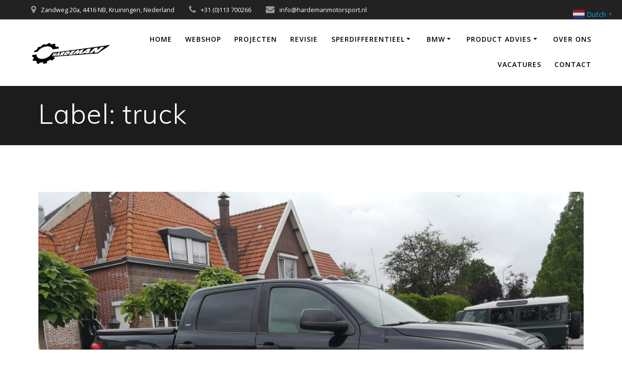

--- FILE ---
content_type: text/html; charset=UTF-8
request_url: https://hardemanmotorsport.nl/tag/truck/
body_size: 13665
content:
<!DOCTYPE html>
<html dir="ltr" lang="nl-NL-formal" prefix="og: https://ogp.me/ns#">
<head>
    <meta charset="UTF-8">
    <meta name="viewport" content="width=device-width, initial-scale=1">
    <link rel="profile" href="http://gmpg.org/xfn/11">

	    <script>
        (function (exports, d) {
            var _isReady = false,
                _event,
                _fns = [];

            function onReady(event) {
                d.removeEventListener("DOMContentLoaded", onReady);
                _isReady = true;
                _event = event;
                _fns.forEach(function (_fn) {
                    var fn = _fn[0],
                        context = _fn[1];
                    fn.call(context || exports, window.jQuery);
                });
            }

            function onReadyIe(event) {
                if (d.readyState === "complete") {
                    d.detachEvent("onreadystatechange", onReadyIe);
                    _isReady = true;
                    _event = event;
                    _fns.forEach(function (_fn) {
                        var fn = _fn[0],
                            context = _fn[1];
                        fn.call(context || exports, event);
                    });
                }
            }

            d.addEventListener && d.addEventListener("DOMContentLoaded", onReady) ||
            d.attachEvent && d.attachEvent("onreadystatechange", onReadyIe);

            function domReady(fn, context) {
                if (_isReady) {
                    fn.call(context, _event);
                }

                _fns.push([fn, context]);
            }

            exports.mesmerizeDomReady = domReady;
        })(window, document);
    </script>
	<title>truck Archieven - Hardeman Motorsport</title>

		<!-- All in One SEO Pro 4.9.3 - aioseo.com -->
	<meta name="robots" content="max-image-preview:large" />
	<meta name="google-site-verification" content="1l-fIH1rK_aG4BFTOi1GFtwhC3ox3nmABVOkWlOz0PY" />
	<link rel="canonical" href="https://hardemanmotorsport.nl/tag/truck/" />
	<meta name="generator" content="All in One SEO Pro (AIOSEO) 4.9.3" />
		<meta property="og:locale" content="nl_NL" />
		<meta property="og:site_name" content="Hardeman Motorsport" />
		<meta property="og:type" content="article" />
		<meta property="og:title" content="truck Archieven - Hardeman Motorsport" />
		<meta property="og:url" content="https://hardemanmotorsport.nl/tag/truck/" />
		<meta property="og:image" content="https://hardemanmotorsport.nl/wp-content/uploads/2018/07/cropped-logo_transparant-1.png" />
		<meta property="og:image:secure_url" content="https://hardemanmotorsport.nl/wp-content/uploads/2018/07/cropped-logo_transparant-1.png" />
		<meta property="og:image:width" content="2631" />
		<meta property="og:image:height" content="1133" />
		<meta property="article:publisher" content="https://www.facebook.com/hardemanmotorsport" />
		<meta name="twitter:card" content="summary_large_image" />
		<meta name="twitter:title" content="truck Archieven - Hardeman Motorsport" />
		<meta name="twitter:image" content="https://hardemanmotorsport.nl/wp-content/uploads/2018/07/cropped-logo_transparant-1.png" />
		<script type="application/ld+json" class="aioseo-schema">
			{"@context":"https:\/\/schema.org","@graph":[{"@type":"BreadcrumbList","@id":"https:\/\/hardemanmotorsport.nl\/tag\/truck\/#breadcrumblist","itemListElement":[{"@type":"ListItem","@id":"https:\/\/hardemanmotorsport.nl#listItem","position":1,"name":"Home","item":"https:\/\/hardemanmotorsport.nl","nextItem":{"@type":"ListItem","@id":"https:\/\/hardemanmotorsport.nl\/tag\/truck\/#listItem","name":"truck"}},{"@type":"ListItem","@id":"https:\/\/hardemanmotorsport.nl\/tag\/truck\/#listItem","position":2,"name":"truck","previousItem":{"@type":"ListItem","@id":"https:\/\/hardemanmotorsport.nl#listItem","name":"Home"}}]},{"@type":"CollectionPage","@id":"https:\/\/hardemanmotorsport.nl\/tag\/truck\/#collectionpage","url":"https:\/\/hardemanmotorsport.nl\/tag\/truck\/","name":"truck Archieven - Hardeman Motorsport","inLanguage":"nl-NL-formal","isPartOf":{"@id":"https:\/\/hardemanmotorsport.nl\/#website"},"breadcrumb":{"@id":"https:\/\/hardemanmotorsport.nl\/tag\/truck\/#breadcrumblist"}},{"@type":"Organization","@id":"https:\/\/hardemanmotorsport.nl\/#organization","name":"Hardeman Motorsport","description":"Aandrijflijn specialist en motorsport leverancier Hardeman motorsport is een bedrijf gericht op verbeteringen en reparatie van de aandrijflijn en het onderstel van uw auto, voor op de straat, circuit of daarbuiten.","url":"https:\/\/hardemanmotorsport.nl\/","email":"info@hardemanmotorsport.nl","telephone":"+31113700266","numberOfEmployees":{"@type":"QuantitativeValue","value":6},"logo":{"@type":"ImageObject","url":"https:\/\/hardemanmotorsport.nl\/wp-content\/uploads\/2025\/06\/HM_logo_shadow.png","@id":"https:\/\/hardemanmotorsport.nl\/tag\/truck\/#organizationLogo","width":941,"height":331},"image":{"@id":"https:\/\/hardemanmotorsport.nl\/tag\/truck\/#organizationLogo"},"sameAs":["https:\/\/www.facebook.com\/hardemanmotorsport","https:\/\/www.instagram.com\/hardemanmotorsport\/","https:\/\/www.youtube.com\/@HardemanMotorsport"]},{"@type":"WebSite","@id":"https:\/\/hardemanmotorsport.nl\/#website","url":"https:\/\/hardemanmotorsport.nl\/","name":"[:en]Hardeman Motorsport[:nl]Hardeman Motorsport[:]","description":"Aandrijflijn specialist en motorsport leverancier","inLanguage":"nl-NL-formal","publisher":{"@id":"https:\/\/hardemanmotorsport.nl\/#organization"}}]}
		</script>
		<!-- All in One SEO Pro -->

<script type='application/javascript'  id='pys-version-script'>console.log('PixelYourSite Free version 11.1.5.2');</script>
<link rel='dns-prefetch' href='//www.googletagmanager.com' />
<link rel='dns-prefetch' href='//code.jquery.com' />
<link rel='dns-prefetch' href='//netdna.bootstrapcdn.com' />
<link rel='dns-prefetch' href='//fonts.googleapis.com' />
<link rel="alternate" type="application/rss+xml" title="Hardeman Motorsport &raquo; Feed" href="https://hardemanmotorsport.nl/feed/" />
<link rel="alternate" type="application/rss+xml" title="Hardeman Motorsport &raquo; Reactiesfeed" href="https://hardemanmotorsport.nl/comments/feed/" />
<link rel="alternate" type="application/rss+xml" title="Hardeman Motorsport &raquo; truck Tagfeed" href="https://hardemanmotorsport.nl/tag/truck/feed/" />
		<!-- This site uses the Google Analytics by MonsterInsights plugin v9.11.1 - Using Analytics tracking - https://www.monsterinsights.com/ -->
							<script src="//www.googletagmanager.com/gtag/js?id=G-VX84Y5LZ08"  data-cfasync="false" data-wpfc-render="false" type="text/javascript" async></script>
			<script data-cfasync="false" data-wpfc-render="false" type="text/javascript">
				var mi_version = '9.11.1';
				var mi_track_user = true;
				var mi_no_track_reason = '';
								var MonsterInsightsDefaultLocations = {"page_location":"https:\/\/hardemanmotorsport.nl\/tag\/truck\/"};
								if ( typeof MonsterInsightsPrivacyGuardFilter === 'function' ) {
					var MonsterInsightsLocations = (typeof MonsterInsightsExcludeQuery === 'object') ? MonsterInsightsPrivacyGuardFilter( MonsterInsightsExcludeQuery ) : MonsterInsightsPrivacyGuardFilter( MonsterInsightsDefaultLocations );
				} else {
					var MonsterInsightsLocations = (typeof MonsterInsightsExcludeQuery === 'object') ? MonsterInsightsExcludeQuery : MonsterInsightsDefaultLocations;
				}

								var disableStrs = [
										'ga-disable-G-VX84Y5LZ08',
									];

				/* Function to detect opted out users */
				function __gtagTrackerIsOptedOut() {
					for (var index = 0; index < disableStrs.length; index++) {
						if (document.cookie.indexOf(disableStrs[index] + '=true') > -1) {
							return true;
						}
					}

					return false;
				}

				/* Disable tracking if the opt-out cookie exists. */
				if (__gtagTrackerIsOptedOut()) {
					for (var index = 0; index < disableStrs.length; index++) {
						window[disableStrs[index]] = true;
					}
				}

				/* Opt-out function */
				function __gtagTrackerOptout() {
					for (var index = 0; index < disableStrs.length; index++) {
						document.cookie = disableStrs[index] + '=true; expires=Thu, 31 Dec 2099 23:59:59 UTC; path=/';
						window[disableStrs[index]] = true;
					}
				}

				if ('undefined' === typeof gaOptout) {
					function gaOptout() {
						__gtagTrackerOptout();
					}
				}
								window.dataLayer = window.dataLayer || [];

				window.MonsterInsightsDualTracker = {
					helpers: {},
					trackers: {},
				};
				if (mi_track_user) {
					function __gtagDataLayer() {
						dataLayer.push(arguments);
					}

					function __gtagTracker(type, name, parameters) {
						if (!parameters) {
							parameters = {};
						}

						if (parameters.send_to) {
							__gtagDataLayer.apply(null, arguments);
							return;
						}

						if (type === 'event') {
														parameters.send_to = monsterinsights_frontend.v4_id;
							var hookName = name;
							if (typeof parameters['event_category'] !== 'undefined') {
								hookName = parameters['event_category'] + ':' + name;
							}

							if (typeof MonsterInsightsDualTracker.trackers[hookName] !== 'undefined') {
								MonsterInsightsDualTracker.trackers[hookName](parameters);
							} else {
								__gtagDataLayer('event', name, parameters);
							}
							
						} else {
							__gtagDataLayer.apply(null, arguments);
						}
					}

					__gtagTracker('js', new Date());
					__gtagTracker('set', {
						'developer_id.dZGIzZG': true,
											});
					if ( MonsterInsightsLocations.page_location ) {
						__gtagTracker('set', MonsterInsightsLocations);
					}
										__gtagTracker('config', 'G-VX84Y5LZ08', {"forceSSL":"true"} );
										window.gtag = __gtagTracker;										(function () {
						/* https://developers.google.com/analytics/devguides/collection/analyticsjs/ */
						/* ga and __gaTracker compatibility shim. */
						var noopfn = function () {
							return null;
						};
						var newtracker = function () {
							return new Tracker();
						};
						var Tracker = function () {
							return null;
						};
						var p = Tracker.prototype;
						p.get = noopfn;
						p.set = noopfn;
						p.send = function () {
							var args = Array.prototype.slice.call(arguments);
							args.unshift('send');
							__gaTracker.apply(null, args);
						};
						var __gaTracker = function () {
							var len = arguments.length;
							if (len === 0) {
								return;
							}
							var f = arguments[len - 1];
							if (typeof f !== 'object' || f === null || typeof f.hitCallback !== 'function') {
								if ('send' === arguments[0]) {
									var hitConverted, hitObject = false, action;
									if ('event' === arguments[1]) {
										if ('undefined' !== typeof arguments[3]) {
											hitObject = {
												'eventAction': arguments[3],
												'eventCategory': arguments[2],
												'eventLabel': arguments[4],
												'value': arguments[5] ? arguments[5] : 1,
											}
										}
									}
									if ('pageview' === arguments[1]) {
										if ('undefined' !== typeof arguments[2]) {
											hitObject = {
												'eventAction': 'page_view',
												'page_path': arguments[2],
											}
										}
									}
									if (typeof arguments[2] === 'object') {
										hitObject = arguments[2];
									}
									if (typeof arguments[5] === 'object') {
										Object.assign(hitObject, arguments[5]);
									}
									if ('undefined' !== typeof arguments[1].hitType) {
										hitObject = arguments[1];
										if ('pageview' === hitObject.hitType) {
											hitObject.eventAction = 'page_view';
										}
									}
									if (hitObject) {
										action = 'timing' === arguments[1].hitType ? 'timing_complete' : hitObject.eventAction;
										hitConverted = mapArgs(hitObject);
										__gtagTracker('event', action, hitConverted);
									}
								}
								return;
							}

							function mapArgs(args) {
								var arg, hit = {};
								var gaMap = {
									'eventCategory': 'event_category',
									'eventAction': 'event_action',
									'eventLabel': 'event_label',
									'eventValue': 'event_value',
									'nonInteraction': 'non_interaction',
									'timingCategory': 'event_category',
									'timingVar': 'name',
									'timingValue': 'value',
									'timingLabel': 'event_label',
									'page': 'page_path',
									'location': 'page_location',
									'title': 'page_title',
									'referrer' : 'page_referrer',
								};
								for (arg in args) {
																		if (!(!args.hasOwnProperty(arg) || !gaMap.hasOwnProperty(arg))) {
										hit[gaMap[arg]] = args[arg];
									} else {
										hit[arg] = args[arg];
									}
								}
								return hit;
							}

							try {
								f.hitCallback();
							} catch (ex) {
							}
						};
						__gaTracker.create = newtracker;
						__gaTracker.getByName = newtracker;
						__gaTracker.getAll = function () {
							return [];
						};
						__gaTracker.remove = noopfn;
						__gaTracker.loaded = true;
						window['__gaTracker'] = __gaTracker;
					})();
									} else {
										console.log("");
					(function () {
						function __gtagTracker() {
							return null;
						}

						window['__gtagTracker'] = __gtagTracker;
						window['gtag'] = __gtagTracker;
					})();
									}
			</script>
							<!-- / Google Analytics by MonsterInsights -->
		<style id='filebird-block-filebird-gallery-style-inline-css' type='text/css'>
ul.filebird-block-filebird-gallery{margin:auto!important;padding:0!important;width:100%}ul.filebird-block-filebird-gallery.layout-grid{display:grid;grid-gap:20px;align-items:stretch;grid-template-columns:repeat(var(--columns),1fr);justify-items:stretch}ul.filebird-block-filebird-gallery.layout-grid li img{border:1px solid #ccc;box-shadow:2px 2px 6px 0 rgba(0,0,0,.3);height:100%;max-width:100%;-o-object-fit:cover;object-fit:cover;width:100%}ul.filebird-block-filebird-gallery.layout-masonry{-moz-column-count:var(--columns);-moz-column-gap:var(--space);column-gap:var(--space);-moz-column-width:var(--min-width);columns:var(--min-width) var(--columns);display:block;overflow:auto}ul.filebird-block-filebird-gallery.layout-masonry li{margin-bottom:var(--space)}ul.filebird-block-filebird-gallery li{list-style:none}ul.filebird-block-filebird-gallery li figure{height:100%;margin:0;padding:0;position:relative;width:100%}ul.filebird-block-filebird-gallery li figure figcaption{background:linear-gradient(0deg,rgba(0,0,0,.7),rgba(0,0,0,.3) 70%,transparent);bottom:0;box-sizing:border-box;color:#fff;font-size:.8em;margin:0;max-height:100%;overflow:auto;padding:3em .77em .7em;position:absolute;text-align:center;width:100%;z-index:2}ul.filebird-block-filebird-gallery li figure figcaption a{color:inherit}

</style>
<style id='classic-theme-styles-inline-css' type='text/css'>
/*! This file is auto-generated */
.wp-block-button__link{color:#fff;background-color:#32373c;border-radius:9999px;box-shadow:none;text-decoration:none;padding:calc(.667em + 2px) calc(1.333em + 2px);font-size:1.125em}.wp-block-file__button{background:#32373c;color:#fff;text-decoration:none}
</style>
<style id='global-styles-inline-css' type='text/css'>
:root{--wp--preset--aspect-ratio--square: 1;--wp--preset--aspect-ratio--4-3: 4/3;--wp--preset--aspect-ratio--3-4: 3/4;--wp--preset--aspect-ratio--3-2: 3/2;--wp--preset--aspect-ratio--2-3: 2/3;--wp--preset--aspect-ratio--16-9: 16/9;--wp--preset--aspect-ratio--9-16: 9/16;--wp--preset--color--black: #000000;--wp--preset--color--cyan-bluish-gray: #abb8c3;--wp--preset--color--white: #ffffff;--wp--preset--color--pale-pink: #f78da7;--wp--preset--color--vivid-red: #cf2e2e;--wp--preset--color--luminous-vivid-orange: #ff6900;--wp--preset--color--luminous-vivid-amber: #fcb900;--wp--preset--color--light-green-cyan: #7bdcb5;--wp--preset--color--vivid-green-cyan: #00d084;--wp--preset--color--pale-cyan-blue: #8ed1fc;--wp--preset--color--vivid-cyan-blue: #0693e3;--wp--preset--color--vivid-purple: #9b51e0;--wp--preset--gradient--vivid-cyan-blue-to-vivid-purple: linear-gradient(135deg,rgba(6,147,227,1) 0%,rgb(155,81,224) 100%);--wp--preset--gradient--light-green-cyan-to-vivid-green-cyan: linear-gradient(135deg,rgb(122,220,180) 0%,rgb(0,208,130) 100%);--wp--preset--gradient--luminous-vivid-amber-to-luminous-vivid-orange: linear-gradient(135deg,rgba(252,185,0,1) 0%,rgba(255,105,0,1) 100%);--wp--preset--gradient--luminous-vivid-orange-to-vivid-red: linear-gradient(135deg,rgba(255,105,0,1) 0%,rgb(207,46,46) 100%);--wp--preset--gradient--very-light-gray-to-cyan-bluish-gray: linear-gradient(135deg,rgb(238,238,238) 0%,rgb(169,184,195) 100%);--wp--preset--gradient--cool-to-warm-spectrum: linear-gradient(135deg,rgb(74,234,220) 0%,rgb(151,120,209) 20%,rgb(207,42,186) 40%,rgb(238,44,130) 60%,rgb(251,105,98) 80%,rgb(254,248,76) 100%);--wp--preset--gradient--blush-light-purple: linear-gradient(135deg,rgb(255,206,236) 0%,rgb(152,150,240) 100%);--wp--preset--gradient--blush-bordeaux: linear-gradient(135deg,rgb(254,205,165) 0%,rgb(254,45,45) 50%,rgb(107,0,62) 100%);--wp--preset--gradient--luminous-dusk: linear-gradient(135deg,rgb(255,203,112) 0%,rgb(199,81,192) 50%,rgb(65,88,208) 100%);--wp--preset--gradient--pale-ocean: linear-gradient(135deg,rgb(255,245,203) 0%,rgb(182,227,212) 50%,rgb(51,167,181) 100%);--wp--preset--gradient--electric-grass: linear-gradient(135deg,rgb(202,248,128) 0%,rgb(113,206,126) 100%);--wp--preset--gradient--midnight: linear-gradient(135deg,rgb(2,3,129) 0%,rgb(40,116,252) 100%);--wp--preset--font-size--small: 13px;--wp--preset--font-size--medium: 20px;--wp--preset--font-size--large: 36px;--wp--preset--font-size--x-large: 42px;--wp--preset--spacing--20: 0.44rem;--wp--preset--spacing--30: 0.67rem;--wp--preset--spacing--40: 1rem;--wp--preset--spacing--50: 1.5rem;--wp--preset--spacing--60: 2.25rem;--wp--preset--spacing--70: 3.38rem;--wp--preset--spacing--80: 5.06rem;--wp--preset--shadow--natural: 6px 6px 9px rgba(0, 0, 0, 0.2);--wp--preset--shadow--deep: 12px 12px 50px rgba(0, 0, 0, 0.4);--wp--preset--shadow--sharp: 6px 6px 0px rgba(0, 0, 0, 0.2);--wp--preset--shadow--outlined: 6px 6px 0px -3px rgba(255, 255, 255, 1), 6px 6px rgba(0, 0, 0, 1);--wp--preset--shadow--crisp: 6px 6px 0px rgba(0, 0, 0, 1);}:where(.is-layout-flex){gap: 0.5em;}:where(.is-layout-grid){gap: 0.5em;}body .is-layout-flex{display: flex;}.is-layout-flex{flex-wrap: wrap;align-items: center;}.is-layout-flex > :is(*, div){margin: 0;}body .is-layout-grid{display: grid;}.is-layout-grid > :is(*, div){margin: 0;}:where(.wp-block-columns.is-layout-flex){gap: 2em;}:where(.wp-block-columns.is-layout-grid){gap: 2em;}:where(.wp-block-post-template.is-layout-flex){gap: 1.25em;}:where(.wp-block-post-template.is-layout-grid){gap: 1.25em;}.has-black-color{color: var(--wp--preset--color--black) !important;}.has-cyan-bluish-gray-color{color: var(--wp--preset--color--cyan-bluish-gray) !important;}.has-white-color{color: var(--wp--preset--color--white) !important;}.has-pale-pink-color{color: var(--wp--preset--color--pale-pink) !important;}.has-vivid-red-color{color: var(--wp--preset--color--vivid-red) !important;}.has-luminous-vivid-orange-color{color: var(--wp--preset--color--luminous-vivid-orange) !important;}.has-luminous-vivid-amber-color{color: var(--wp--preset--color--luminous-vivid-amber) !important;}.has-light-green-cyan-color{color: var(--wp--preset--color--light-green-cyan) !important;}.has-vivid-green-cyan-color{color: var(--wp--preset--color--vivid-green-cyan) !important;}.has-pale-cyan-blue-color{color: var(--wp--preset--color--pale-cyan-blue) !important;}.has-vivid-cyan-blue-color{color: var(--wp--preset--color--vivid-cyan-blue) !important;}.has-vivid-purple-color{color: var(--wp--preset--color--vivid-purple) !important;}.has-black-background-color{background-color: var(--wp--preset--color--black) !important;}.has-cyan-bluish-gray-background-color{background-color: var(--wp--preset--color--cyan-bluish-gray) !important;}.has-white-background-color{background-color: var(--wp--preset--color--white) !important;}.has-pale-pink-background-color{background-color: var(--wp--preset--color--pale-pink) !important;}.has-vivid-red-background-color{background-color: var(--wp--preset--color--vivid-red) !important;}.has-luminous-vivid-orange-background-color{background-color: var(--wp--preset--color--luminous-vivid-orange) !important;}.has-luminous-vivid-amber-background-color{background-color: var(--wp--preset--color--luminous-vivid-amber) !important;}.has-light-green-cyan-background-color{background-color: var(--wp--preset--color--light-green-cyan) !important;}.has-vivid-green-cyan-background-color{background-color: var(--wp--preset--color--vivid-green-cyan) !important;}.has-pale-cyan-blue-background-color{background-color: var(--wp--preset--color--pale-cyan-blue) !important;}.has-vivid-cyan-blue-background-color{background-color: var(--wp--preset--color--vivid-cyan-blue) !important;}.has-vivid-purple-background-color{background-color: var(--wp--preset--color--vivid-purple) !important;}.has-black-border-color{border-color: var(--wp--preset--color--black) !important;}.has-cyan-bluish-gray-border-color{border-color: var(--wp--preset--color--cyan-bluish-gray) !important;}.has-white-border-color{border-color: var(--wp--preset--color--white) !important;}.has-pale-pink-border-color{border-color: var(--wp--preset--color--pale-pink) !important;}.has-vivid-red-border-color{border-color: var(--wp--preset--color--vivid-red) !important;}.has-luminous-vivid-orange-border-color{border-color: var(--wp--preset--color--luminous-vivid-orange) !important;}.has-luminous-vivid-amber-border-color{border-color: var(--wp--preset--color--luminous-vivid-amber) !important;}.has-light-green-cyan-border-color{border-color: var(--wp--preset--color--light-green-cyan) !important;}.has-vivid-green-cyan-border-color{border-color: var(--wp--preset--color--vivid-green-cyan) !important;}.has-pale-cyan-blue-border-color{border-color: var(--wp--preset--color--pale-cyan-blue) !important;}.has-vivid-cyan-blue-border-color{border-color: var(--wp--preset--color--vivid-cyan-blue) !important;}.has-vivid-purple-border-color{border-color: var(--wp--preset--color--vivid-purple) !important;}.has-vivid-cyan-blue-to-vivid-purple-gradient-background{background: var(--wp--preset--gradient--vivid-cyan-blue-to-vivid-purple) !important;}.has-light-green-cyan-to-vivid-green-cyan-gradient-background{background: var(--wp--preset--gradient--light-green-cyan-to-vivid-green-cyan) !important;}.has-luminous-vivid-amber-to-luminous-vivid-orange-gradient-background{background: var(--wp--preset--gradient--luminous-vivid-amber-to-luminous-vivid-orange) !important;}.has-luminous-vivid-orange-to-vivid-red-gradient-background{background: var(--wp--preset--gradient--luminous-vivid-orange-to-vivid-red) !important;}.has-very-light-gray-to-cyan-bluish-gray-gradient-background{background: var(--wp--preset--gradient--very-light-gray-to-cyan-bluish-gray) !important;}.has-cool-to-warm-spectrum-gradient-background{background: var(--wp--preset--gradient--cool-to-warm-spectrum) !important;}.has-blush-light-purple-gradient-background{background: var(--wp--preset--gradient--blush-light-purple) !important;}.has-blush-bordeaux-gradient-background{background: var(--wp--preset--gradient--blush-bordeaux) !important;}.has-luminous-dusk-gradient-background{background: var(--wp--preset--gradient--luminous-dusk) !important;}.has-pale-ocean-gradient-background{background: var(--wp--preset--gradient--pale-ocean) !important;}.has-electric-grass-gradient-background{background: var(--wp--preset--gradient--electric-grass) !important;}.has-midnight-gradient-background{background: var(--wp--preset--gradient--midnight) !important;}.has-small-font-size{font-size: var(--wp--preset--font-size--small) !important;}.has-medium-font-size{font-size: var(--wp--preset--font-size--medium) !important;}.has-large-font-size{font-size: var(--wp--preset--font-size--large) !important;}.has-x-large-font-size{font-size: var(--wp--preset--font-size--x-large) !important;}
:where(.wp-block-post-template.is-layout-flex){gap: 1.25em;}:where(.wp-block-post-template.is-layout-grid){gap: 1.25em;}
:where(.wp-block-columns.is-layout-flex){gap: 2em;}:where(.wp-block-columns.is-layout-grid){gap: 2em;}
:root :where(.wp-block-pullquote){font-size: 1.5em;line-height: 1.6;}
</style>
<link rel='stylesheet' id='wpo_min-header-0-css' href='https://hardemanmotorsport.nl/wp-content/cache/wpo-minify/1769521809/assets/wpo-minify-header-dc145e33.min.css' type='text/css' media='all' />
<link rel='stylesheet' id='decision_tree_jquery_ui-css' href='//code.jquery.com/ui/1.10.3/themes/smoothness/jquery-ui.css' type='text/css' media='all' />
<link rel='stylesheet' id='wpo_min-header-2-css' href='https://hardemanmotorsport.nl/wp-content/cache/wpo-minify/1769521809/assets/wpo-minify-header-9952436f.min.css' type='text/css' media='all' />
<script type="text/javascript" id="jquery-js-after">
/* <![CDATA[ */
    
        (function () {
            function setHeaderTopSpacing() {

                setTimeout(function() {
                  var headerTop = document.querySelector('.header-top');
                  var headers = document.querySelectorAll('.header-wrapper .header,.header-wrapper .header-homepage');

                  for (var i = 0; i < headers.length; i++) {
                      var item = headers[i];
                      item.style.paddingTop = headerTop.getBoundingClientRect().height + "px";
                  }

                    var languageSwitcher = document.querySelector('.mesmerize-language-switcher');

                    if(languageSwitcher){
                        languageSwitcher.style.top = "calc( " +  headerTop.getBoundingClientRect().height + "px + 1rem)" ;
                    }
                    
                }, 100);

             
            }

            window.addEventListener('resize', setHeaderTopSpacing);
            window.mesmerizeSetHeaderTopSpacing = setHeaderTopSpacing
            mesmerizeDomReady(setHeaderTopSpacing);
        })();
    
    
/* ]]> */
</script>
<script type="text/javascript" src="https://hardemanmotorsport.nl/wp-content/cache/wpo-minify/1769521809/assets/wpo-minify-header-59a90ece.min.js" id="wpo_min-header-0-js" async="async" data-wp-strategy="async"></script>
<script type="text/javascript" id="wpo_min-header-1-js-extra">
/* <![CDATA[ */
var pysOptions = {"staticEvents":[],"dynamicEvents":[],"triggerEvents":[],"triggerEventTypes":[],"debug":"","siteUrl":"https:\/\/hardemanmotorsport.nl","ajaxUrl":"https:\/\/hardemanmotorsport.nl\/wp-admin\/admin-ajax.php","ajax_event":"10f617a1a0","enable_remove_download_url_param":"1","cookie_duration":"7","last_visit_duration":"60","enable_success_send_form":"","ajaxForServerEvent":"1","ajaxForServerStaticEvent":"1","useSendBeacon":"1","send_external_id":"1","external_id_expire":"180","track_cookie_for_subdomains":"1","google_consent_mode":"1","gdpr":{"ajax_enabled":false,"all_disabled_by_api":false,"facebook_disabled_by_api":false,"analytics_disabled_by_api":false,"google_ads_disabled_by_api":false,"pinterest_disabled_by_api":false,"bing_disabled_by_api":false,"reddit_disabled_by_api":false,"externalID_disabled_by_api":false,"facebook_prior_consent_enabled":true,"analytics_prior_consent_enabled":true,"google_ads_prior_consent_enabled":null,"pinterest_prior_consent_enabled":true,"bing_prior_consent_enabled":true,"cookiebot_integration_enabled":false,"cookiebot_facebook_consent_category":"marketing","cookiebot_analytics_consent_category":"statistics","cookiebot_tiktok_consent_category":"marketing","cookiebot_google_ads_consent_category":"marketing","cookiebot_pinterest_consent_category":"marketing","cookiebot_bing_consent_category":"marketing","consent_magic_integration_enabled":false,"real_cookie_banner_integration_enabled":false,"cookie_notice_integration_enabled":false,"cookie_law_info_integration_enabled":false,"analytics_storage":{"enabled":true,"value":"granted","filter":false},"ad_storage":{"enabled":true,"value":"granted","filter":false},"ad_user_data":{"enabled":true,"value":"granted","filter":false},"ad_personalization":{"enabled":true,"value":"granted","filter":false}},"cookie":{"disabled_all_cookie":false,"disabled_start_session_cookie":false,"disabled_advanced_form_data_cookie":false,"disabled_landing_page_cookie":false,"disabled_first_visit_cookie":false,"disabled_trafficsource_cookie":false,"disabled_utmTerms_cookie":false,"disabled_utmId_cookie":false},"tracking_analytics":{"TrafficSource":"direct","TrafficLanding":"undefined","TrafficUtms":[],"TrafficUtmsId":[]},"GATags":{"ga_datalayer_type":"default","ga_datalayer_name":"dataLayerPYS"},"woo":{"enabled":false},"edd":{"enabled":false},"cache_bypass":"1769551234"};
/* ]]> */
</script>
<script type="text/javascript" src="https://hardemanmotorsport.nl/wp-content/cache/wpo-minify/1769521809/assets/wpo-minify-header-bf6e3c0d.min.js" id="wpo_min-header-1-js"></script>

<!-- Google tag (gtag.js) snippet toegevoegd door Site Kit -->
<!-- Google Analytics snippet toegevoegd door Site Kit -->
<script type="text/javascript" src="https://www.googletagmanager.com/gtag/js?id=G-NKEK8EHHBQ" id="google_gtagjs-js" async></script>
<script type="text/javascript" id="google_gtagjs-js-after">
/* <![CDATA[ */
window.dataLayer = window.dataLayer || [];function gtag(){dataLayer.push(arguments);}
gtag("set","linker",{"domains":["hardemanmotorsport.nl"]});
gtag("js", new Date());
gtag("set", "developer_id.dZTNiMT", true);
gtag("config", "G-NKEK8EHHBQ");
 window._googlesitekit = window._googlesitekit || {}; window._googlesitekit.throttledEvents = []; window._googlesitekit.gtagEvent = (name, data) => { var key = JSON.stringify( { name, data } ); if ( !! window._googlesitekit.throttledEvents[ key ] ) { return; } window._googlesitekit.throttledEvents[ key ] = true; setTimeout( () => { delete window._googlesitekit.throttledEvents[ key ]; }, 5 ); gtag( "event", name, { ...data, event_source: "site-kit" } ); }; 
/* ]]> */
</script>
<link rel="https://api.w.org/" href="https://hardemanmotorsport.nl/wp-json/" /><link rel="alternate" title="JSON" type="application/json" href="https://hardemanmotorsport.nl/wp-json/wp/v2/tags/214" /><link rel="EditURI" type="application/rsd+xml" title="RSD" href="https://hardemanmotorsport.nl/xmlrpc.php?rsd" />
<meta name="generator" content="WordPress 6.6.4" />
<meta name="generator" content="Site Kit by Google 1.171.0" /><link rel="alternate" hreflang="en-us" href="https://hardemanmotorsport.nl/en/tag/truck/"/>
<link rel="alternate" hreflang="x-default" href="https://hardemanmotorsport.nl/tag/truck/"/>
<link rel="alternate" hreflang="nl-nl-formal" href="https://hardemanmotorsport.nl/tag/truck/"/>
<link rel="alternate" hreflang="de-de" href="https://hardemanmotorsport.nl/de/tag/truck/"/>
    <script type="text/javascript" data-name="async-styles">
        (function () {
            var links = document.querySelectorAll('link[data-href]');
            for (var i = 0; i < links.length; i++) {
                var item = links[i];
                item.href = item.getAttribute('data-href')
            }
        })();
    </script>
	<style data-prefix="inner_header" data-name="menu-variant-style">
/** cached menu style */.mesmerize-inner-page ul.dropdown-menu > li {  color: #000; } .mesmerize-inner-page .fixto-fixed ul.dropdown-menu > li {  color: #000; }  .mesmerize-inner-page ul.dropdown-menu.active-line-bottom > li > a, .mesmerize-inner-page ul.dropdown-menu.active-line-bottom > li > a, ul.dropdown-menu.default > li > a, .mesmerize-inner-page ul.dropdown-menu.default > li > a {   border-bottom: 3px solid transparent; } .mesmerize-inner-page ul.dropdown-menu.active-line-bottom > .current_page_item > a, .mesmerize-inner-page ul.dropdown-menu.active-line-bottom > .current-menu-item > a, ul.dropdown-menu.default > .current_page_item > a, .mesmerize-inner-page ul.dropdown-menu.default > .current-menu-item > a {  border-bottom-color: #03a9f4; } .mesmerize-inner-page ul.dropdown-menu.active-line-bottom > li:not(.current-menu-item):not(.current_page_item):hover > a, .mesmerize-inner-page ul.dropdown-menu.active-line-bottom > li:not(.current-menu-item):not(.current_page_item).hover > a, ul.dropdown-menu.default > li:not(.current-menu-item):not(.current_page_item):hover > a, .mesmerize-inner-page ul.dropdown-menu.default > li:not(.current-menu-item):not(.current_page_item).hover > a {  color: #03a9f4; } .mesmerize-inner-page .fixto-fixed ul.dropdown-menu.active-line-bottom > .current_page_item > a, .mesmerize-inner-page .fixto-fixed ul.dropdown-menu.active-line-bottom > .current-menu-item > a, .mesmerize-inner-page .fixto-fixed ul.dropdown-menu.default > .current_page_item > a, .mesmerize-inner-page .fixto-fixed ul.dropdown-menu.default > .current-menu-item > a {  border-bottom-color: #03a9f4; } .mesmerize-inner-page .fixto-fixed ul.dropdown-menu.active-line-bottom > li:not(.current-menu-item):not(.current_page_item):hover > a, .mesmerize-inner-page .fixto-fixed ul.dropdown-menu.active-line-bottom > li:not(.current-menu-item):not(.current_page_item).hover > a, .mesmerize-inner-page .fixto-fixed ul.dropdown-menu.default > li:not(.current-menu-item):not(.current_page_item):hover > a, .mesmerize-inner-page .fixto-fixed ul.dropdown-menu.default > li:not(.current-menu-item):not(.current_page_item).hover > a {  color: #03a9f4; }  .mesmerize-inner-page ul.dropdown-menu.active-line-bottom > .current_page_item > a, .mesmerize-inner-page ul.dropdown-menu.active-line-bottom > .current-menu-item > a {  color: #000; } .mesmerize-inner-page .fixto-fixed ul.dropdown-menu.active-line-bottom > .current_page_item > a, .mesmerize-inner-page .fixto-fixed ul.dropdown-menu.active-line-bottom > .current-menu-item > a {  color: #000; } .mesmerize-inner-page ul.dropdown-menu ul {  background-color: rgb(52,58,64); }  .mesmerize-inner-page ul.dropdown-menu ul li {  color: rgb(255,255,255); } .mesmerize-inner-page ul.dropdown-menu ul li.hover, .mesmerize-inner-page ul.dropdown-menu ul li:hover {  background-color: rgb(255,255,255);  color: rgb(52,58,64); }</style>
<style data-name="menu-align">
.mesmerize-inner-page .main-menu, .mesmerize-inner-page .main_menu_col {justify-content:flex-end;}</style>
<style type="text/css" id="custom-background-css">
body.custom-background { background-color: #ffffff; }
</style>
	<script type='application/javascript' id='pys-config-warning-script'>console.warn('PixelYourSite: no pixel configured.');</script>

<!-- Google Tag Manager snippet toegevoegd door Site Kit -->
<script type="text/javascript">
/* <![CDATA[ */

			( function( w, d, s, l, i ) {
				w[l] = w[l] || [];
				w[l].push( {'gtm.start': new Date().getTime(), event: 'gtm.js'} );
				var f = d.getElementsByTagName( s )[0],
					j = d.createElement( s ), dl = l != 'dataLayer' ? '&l=' + l : '';
				j.async = true;
				j.src = 'https://www.googletagmanager.com/gtm.js?id=' + i + dl;
				f.parentNode.insertBefore( j, f );
			} )( window, document, 'script', 'dataLayer', 'GTM-WZKGKM8' );
			
/* ]]> */
</script>

<!-- Einde Google Tag Manager snippet toegevoegd door Site Kit -->
<link rel="icon" href="https://hardemanmotorsport.nl/wp-content/uploads/2018/07/imageedit_4_4399410441-150x131.png" sizes="32x32" />
<link rel="icon" href="https://hardemanmotorsport.nl/wp-content/uploads/2018/07/imageedit_4_4399410441.png" sizes="192x192" />
<link rel="apple-touch-icon" href="https://hardemanmotorsport.nl/wp-content/uploads/2018/07/imageedit_4_4399410441.png" />
<meta name="msapplication-TileImage" content="https://hardemanmotorsport.nl/wp-content/uploads/2018/07/imageedit_4_4399410441.png" />
	<style id="page-content-custom-styles">
			</style>
	    <style data-name="background-content-colors">
        .mesmerize-inner-page .page-content,
        .mesmerize-inner-page .content,
        .mesmerize-front-page.mesmerize-content-padding .page-content {
            background-color: #ffffff;
        }
    </style>
                <style data-name="site-colors">
                /** cached colors style */
                 p.color-white{ color : #ffffff; } span.color-white{ color : #ffffff; } h1.color-white{ color : #ffffff; } h2.color-white{ color : #ffffff; } h3.color-white{ color : #ffffff; } h4.color-white{ color : #ffffff; } h5.color-white{ color : #ffffff; } h6.color-white{ color : #ffffff; } .card.bg-color-white, .bg-color-white{ background-color:#ffffff; } a.color-white:not(.button){ color:#ffffff; } a.color-white:not(.button):hover{ color:#FFFFFF; } button.color-white, .button.color-white{ background-color:#ffffff; border-color:#ffffff; } button.color-white:hover, .button.color-white:hover{ background-color:#FFFFFF; border-color:#FFFFFF; } button.outline.color-white, .button.outline.color-white{ background:none; border-color:#ffffff; color:#ffffff; } button.outline.color-white:hover, .button.outline.color-white:hover{ background:none; border-color:rgba(255,255,255,0.7); color:rgba(255,255,255,0.9); } i.fa.color-white{ color:#ffffff; } i.fa.icon.bordered.color-white{ border-color:#ffffff; } i.fa.icon.reverse.color-white{ background-color:#ffffff; color: #ffffff; } i.fa.icon.reverse.color-white{ color: #d5d5d5; } i.fa.icon.bordered.color-white{ border-color:#ffffff; } i.fa.icon.reverse.bordered.color-white{ background-color:#ffffff; color: #ffffff; } .top-right-triangle.color-white{ border-right-color:#ffffff; } .checked.decoration-color-white li:before { color:#ffffff; } .stared.decoration-color-white li:before { color:#ffffff; } .card.card-color-white{ background-color:#ffffff; } .card.bottom-border-color-white{ border-bottom-color: #ffffff; } .grad-180-transparent-color-white{  background-image: linear-gradient(180deg, rgba(255,255,255,0) 0%, rgba(255,255,255,0) 50%, rgba(255,255,255,0.6) 78%, rgba(255,255,255,0.9) 100%) !important; } .border-color-white{ border-color: #ffffff; } .circle-counter.color-white .circle-bar{ stroke: #ffffff; } p.color-black{ color : #000000; } span.color-black{ color : #000000; } h1.color-black{ color : #000000; } h2.color-black{ color : #000000; } h3.color-black{ color : #000000; } h4.color-black{ color : #000000; } h5.color-black{ color : #000000; } h6.color-black{ color : #000000; } .card.bg-color-black, .bg-color-black{ background-color:#000000; } a.color-black:not(.button){ color:#000000; } a.color-black:not(.button):hover{ color:#141414; } button.color-black, .button.color-black{ background-color:#000000; border-color:#000000; } button.color-black:hover, .button.color-black:hover{ background-color:#141414; border-color:#141414; } button.outline.color-black, .button.outline.color-black{ background:none; border-color:#000000; color:#000000; } button.outline.color-black:hover, .button.outline.color-black:hover{ background:none; border-color:rgba(0,0,0,0.7); color:rgba(0,0,0,0.9); } i.fa.color-black{ color:#000000; } i.fa.icon.bordered.color-black{ border-color:#000000; } i.fa.icon.reverse.color-black{ background-color:#000000; color: #ffffff; } i.fa.icon.reverse.color-white{ color: #d5d5d5; } i.fa.icon.bordered.color-black{ border-color:#000000; } i.fa.icon.reverse.bordered.color-black{ background-color:#000000; color: #ffffff; } .top-right-triangle.color-black{ border-right-color:#000000; } .checked.decoration-color-black li:before { color:#000000; } .stared.decoration-color-black li:before { color:#000000; } .card.card-color-black{ background-color:#000000; } .card.bottom-border-color-black{ border-bottom-color: #000000; } .grad-180-transparent-color-black{  background-image: linear-gradient(180deg, rgba(0,0,0,0) 0%, rgba(0,0,0,0) 50%, rgba(0,0,0,0.6) 78%, rgba(0,0,0,0.9) 100%) !important; } .border-color-black{ border-color: #000000; } .circle-counter.color-black .circle-bar{ stroke: #000000; }                 /** cached colors style */
            </style>
            </head>

<body class="archive tag tag-truck tag-214 custom-background wp-custom-logo language-nl mesmerize-inner-page">
		<!-- Google Tag Manager (noscript) snippet toegevoegd door Site Kit -->
		<noscript>
			<iframe src="https://www.googletagmanager.com/ns.html?id=GTM-WZKGKM8" height="0" width="0" style="display:none;visibility:hidden"></iframe>
		</noscript>
		<!-- Einde Google Tag Manager (noscript) snippet toegevoegd door Site Kit -->
		<style>
.screen-reader-text[href="#page-content"]:focus {
   background-color: #f1f1f1;
   border-radius: 3px;
   box-shadow: 0 0 2px 2px rgba(0, 0, 0, 0.6);
   clip: auto !important;
   clip-path: none;
   color: #21759b;

}
</style>
<a class="skip-link screen-reader-text" href="#page-content">Ga naar de inhoud</a>

<div  id="page-top" class="header-top">
	        <div class="header-top-bar ">
            <div class="">
                <div class="header-top-bar-inner row middle-xs start-xs ">
                        <div class="header-top-bar-area  col-xs area-left">
                  <div class="top-bar-field" data-type="group"   data-dynamic-mod="true">
              <i class="fa fa-map-marker"></i>
              <span>Zandweg 20a, 4416 NB, Kruiningen, Nederland</span>
          </div>
                    <div class="top-bar-field" data-type="group"   data-dynamic-mod="true">
              <i class="fa fa-phone"></i>
              <span>+31 (0)113 700266</span>
          </div>
                    <div class="top-bar-field" data-type="group"   data-dynamic-mod="true">
              <i class="fa fa-envelope"></i>
              <span>info@hardemanmotorsport.nl</span>
          </div>
              </div>
                            <div class="header-top-bar-area  col-xs-fit area-right">
            </div>
                    </div>
            </div>
        </div>
        	<div class="navigation-bar coloured-nav bordered"  data-sticky='0'  data-sticky-mobile='1'  data-sticky-to='top' >
    <div class="navigation-wrapper white-logo fixed-dark-logo">
    	<div class="row basis-auto">
	        <div class="logo_col col-xs col-sm-fit">
	            <a href="https://hardemanmotorsport.nl/" class="logo-link dark" rel="home" itemprop="url"  data-type="group"  data-dynamic-mod="true"><img width="2623" height="1133" src="https://hardemanmotorsport.nl/wp-content/uploads/2018/07/cropped-logo_transparant.png" class="logo dark" alt="Hardeman motorsport logo" itemprop="logo" decoding="async" fetchpriority="high" srcset="https://hardemanmotorsport.nl/wp-content/uploads/2018/07/cropped-logo_transparant.png 2623w, https://hardemanmotorsport.nl/wp-content/uploads/2018/07/cropped-logo_transparant-300x130.png 300w, https://hardemanmotorsport.nl/wp-content/uploads/2018/07/cropped-logo_transparant-768x332.png 768w, https://hardemanmotorsport.nl/wp-content/uploads/2018/07/cropped-logo_transparant-1024x442.png 1024w, https://hardemanmotorsport.nl/wp-content/uploads/2018/07/cropped-logo_transparant-1920x829.png 1920w" sizes="(max-width: 2623px) 100vw, 2623px" /></a><a href="https://hardemanmotorsport.nl/" class="custom-logo-link" data-type="group"  data-dynamic-mod="true" rel="home"><img width="2631" height="1133" src="https://hardemanmotorsport.nl/wp-content/uploads/2018/07/cropped-logo_transparant-1.png" class="custom-logo" alt="Hardeman Motorsport logo - Specialist in revisie van differentiëlen en versnellingsbakken" decoding="async" srcset="https://hardemanmotorsport.nl/wp-content/uploads/2018/07/cropped-logo_transparant-1.png 2631w, https://hardemanmotorsport.nl/wp-content/uploads/2018/07/cropped-logo_transparant-1-300x129.png 300w, https://hardemanmotorsport.nl/wp-content/uploads/2018/07/cropped-logo_transparant-1-768x331.png 768w, https://hardemanmotorsport.nl/wp-content/uploads/2018/07/cropped-logo_transparant-1-1024x441.png 1024w, https://hardemanmotorsport.nl/wp-content/uploads/2018/07/cropped-logo_transparant-1-1920x827.png 1920w" sizes="(max-width: 2631px) 100vw, 2631px" /></a>	        </div>
	        <div class="main_menu_col col-xs">
	            <div id="mainmenu_container" class="row"><ul id="main_menu" class="active-line-bottom main-menu dropdown-menu"><li id="menu-item-32" class="menu-item menu-item-type-custom menu-item-object-custom menu-item-home menu-item-32"><a href="https://hardemanmotorsport.nl">Home</a></li>
<li id="menu-item-41" class="menu-item menu-item-type-custom menu-item-object-custom menu-item-41"><a target="_blank" rel="noopener" href="https://www.motorsportparts.nl/">Webshop</a></li>
<li id="menu-item-94" class="menu-item menu-item-type-post_type menu-item-object-page current_page_parent menu-item-94"><a href="https://hardemanmotorsport.nl/blog/">Projecten</a></li>
<li id="menu-item-503" class="menu-item menu-item-type-post_type menu-item-object-page menu-item-503"><a href="https://hardemanmotorsport.nl/differentieel-revisie/">Revisie</a></li>
<li id="menu-item-334" class="menu-item menu-item-type-custom menu-item-object-custom menu-item-has-children menu-item-334"><a href="#">Sperdifferentieel</a>
<ul class="sub-menu">
	<li id="menu-item-501" class="menu-item menu-item-type-post_type menu-item-object-page menu-item-501"><a href="https://hardemanmotorsport.nl/offerte-differentieel/">Offerte</a></li>
	<li id="menu-item-213" class="menu-item menu-item-type-post_type menu-item-object-page menu-item-213"><a href="https://hardemanmotorsport.nl/werking/">Werking</a></li>
	<li id="menu-item-914" class="menu-item menu-item-type-post_type menu-item-object-page menu-item-has-children menu-item-914"><a href="https://hardemanmotorsport.nl/sper-differentielen-vergelijken/">Sper differentiëlen vergelijken</a>
	<ul class="sub-menu">
		<li id="menu-item-1143" class="menu-item menu-item-type-post_type menu-item-object-page menu-item-1143"><a href="https://hardemanmotorsport.nl/sper-differentielen-vergelijken/">Sper differentiëlen vergelijken</a></li>
		<li id="menu-item-502" class="menu-item menu-item-type-post_type menu-item-object-page menu-item-502"><a href="https://hardemanmotorsport.nl/os-giken-sperdiffs/">OS Giken Superlock</a></li>
		<li id="menu-item-915" class="menu-item menu-item-type-post_type menu-item-object-page menu-item-915"><a href="https://hardemanmotorsport.nl/zf-platensper/">ZF platensper</a></li>
		<li id="menu-item-986" class="menu-item menu-item-type-post_type menu-item-object-page menu-item-986"><a href="https://hardemanmotorsport.nl/sper-differentielen-vergelijken/torsen-sper-differentieel/">Torsen Sper differentieel</a></li>
		<li id="menu-item-1014" class="menu-item menu-item-type-post_type menu-item-object-page menu-item-1014"><a href="https://hardemanmotorsport.nl/sper-differentielen-vergelijken/visco-sper-lsd/">Viscose sper differentieel</a></li>
		<li id="menu-item-1100" class="menu-item menu-item-type-post_type menu-item-object-page menu-item-1100"><a href="https://hardemanmotorsport.nl/sper-differentielen-vergelijken/elektronisch-geactiveerd-platensper/">Elektronisch geactiveerd platensper</a></li>
		<li id="menu-item-1162" class="menu-item menu-item-type-post_type menu-item-object-page menu-item-1162"><a href="https://hardemanmotorsport.nl/sper-differentielen-vergelijken/preload-sper/">Preload sper</a></li>
	</ul>
</li>
	<li id="menu-item-309" class="menu-item menu-item-type-post_type menu-item-object-page menu-item-309"><a href="https://hardemanmotorsport.nl/faq/">FAQ</a></li>
	<li id="menu-item-394" class="menu-item menu-item-type-post_type menu-item-object-page menu-item-394"><a href="https://hardemanmotorsport.nl/driften/">Driften</a></li>
	<li id="menu-item-756" class="menu-item menu-item-type-post_type menu-item-object-page menu-item-756"><a href="https://hardemanmotorsport.nl/algemene-informatie-sperdiff/aangepaste-differentieel-verhouding/">Aangepaste differentieel ratio &#8211; final drive swap</a></li>
	<li id="menu-item-1824" class="menu-item menu-item-type-post_type menu-item-object-page menu-item-1824"><a href="https://hardemanmotorsport.nl/differentieel-olie-vervang-advies/">Differentieelolie vervangen</a></li>
	<li id="menu-item-500" class="menu-item menu-item-type-post_type menu-item-object-page menu-item-500"><a href="https://hardemanmotorsport.nl/royal-purple/">Royal Purple</a></li>
</ul>
</li>
<li id="menu-item-400" class="menu-item menu-item-type-custom menu-item-object-custom menu-item-has-children menu-item-400"><a href="#">BMW</a>
<ul class="sub-menu">
	<li id="menu-item-2140" class="menu-item menu-item-type-post_type menu-item-object-page menu-item-2140"><a href="https://hardemanmotorsport.nl/bmw-e30/">BMW E30</a></li>
	<li id="menu-item-1793" class="menu-item menu-item-type-post_type menu-item-object-page menu-item-1793"><a href="https://hardemanmotorsport.nl/bmw-e36-m3-en-z3/">BMW E36 (M3 en Z3)</a></li>
	<li id="menu-item-956" class="menu-item menu-item-type-post_type menu-item-object-page menu-item-956"><a href="https://hardemanmotorsport.nl/bmw-e46-m3/">BMW E46 M3 / Z4M</a></li>
	<li id="menu-item-401" class="menu-item menu-item-type-post_type menu-item-object-page menu-item-401"><a href="https://hardemanmotorsport.nl/bmw-x5/">X5</a></li>
	<li id="menu-item-1699" class="menu-item menu-item-type-post_type menu-item-object-page menu-item-1699"><a href="https://hardemanmotorsport.nl/bmw-e81-tot-en-met-e93/">BMW E81 tot en met E93</a></li>
	<li id="menu-item-499" class="menu-item menu-item-type-post_type menu-item-object-page menu-item-499"><a href="https://hardemanmotorsport.nl/bmw-m135i-m140i/">BMW F20-F23 en F30-F36 1, 2, 3 en 4 serie</a></li>
	<li id="menu-item-1183" class="menu-item menu-item-type-post_type menu-item-object-page menu-item-1183"><a href="https://hardemanmotorsport.nl/bmw-f80-f81-f82-f83-f87-m2-m3-en-m4/">BMW F8* M2, M3 en M4</a></li>
	<li id="menu-item-2089" class="menu-item menu-item-type-post_type menu-item-object-page menu-item-2089"><a href="https://hardemanmotorsport.nl/bmw-3-serieg20-g26-g29-z4-en-g42-2-serie/">BMW 3-serie G20, G21 4-serie G22, G23 en G26, Z4 G29 en G42 2-serie</a></li>
</ul>
</li>
<li id="menu-item-1248" class="menu-item menu-item-type-custom menu-item-object-custom menu-item-home menu-item-has-children menu-item-1248"><a href="https://hardemanmotorsport.nl">Product advies</a>
<ul class="sub-menu">
	<li id="menu-item-1249" class="menu-item menu-item-type-post_type menu-item-object-page menu-item-1249"><a href="https://hardemanmotorsport.nl/welke-schroefset-is-geschikt-voor-mij/">Welke schroefset is geschikt voor mij?</a></li>
	<li id="menu-item-1310" class="menu-item menu-item-type-post_type menu-item-object-page menu-item-1310"><a href="https://hardemanmotorsport.nl/subframe-draagarm-en-motorsteun-bussen-welke/">Subframe, draagarm en motorsteun bussen, welke?</a></li>
	<li id="menu-item-1313" class="menu-item menu-item-type-post_type menu-item-object-page menu-item-1313"><a href="https://hardemanmotorsport.nl/sper-differentielen-vergelijken/">Sper differentiëlen vergelijken</a></li>
	<li id="menu-item-1314" class="menu-item menu-item-type-post_type menu-item-object-page menu-item-1314"><a href="https://hardemanmotorsport.nl/algemene-informatie-sperdiff/aangepaste-differentieel-verhouding/">Aangepaste differentieel ratio &#8211; final drive swap</a></li>
	<li id="menu-item-2326" class="menu-item menu-item-type-post_type menu-item-object-page menu-item-2326"><a href="https://hardemanmotorsport.nl/koppeling-en-vliegwiel/">Koppeling en vliegwiel</a></li>
	<li id="menu-item-1523" class="menu-item menu-item-type-post_type menu-item-object-page menu-item-1523"><a href="https://hardemanmotorsport.nl/wat/">Wat heb ik nodig als ik ** ga vervangen</a></li>
	<li id="menu-item-1823" class="menu-item menu-item-type-post_type menu-item-object-page menu-item-1823"><a href="https://hardemanmotorsport.nl/differentieel-olie-vervang-advies/">Differentieelolie vervangen</a></li>
	<li id="menu-item-1896" class="menu-item menu-item-type-post_type menu-item-object-page menu-item-1896"><a href="https://hardemanmotorsport.nl/differentieel-advies-voor-elektrische-autos/">Het differentieel in een EV, advies over elektrische auto&#8217;s</a></li>
</ul>
</li>
<li id="menu-item-33" class="menu-item menu-item-type-post_type menu-item-object-page menu-item-33"><a href="https://hardemanmotorsport.nl/over-ons/">Over ons</a></li>
<li id="menu-item-2033" class="menu-item menu-item-type-post_type menu-item-object-page menu-item-2033"><a href="https://hardemanmotorsport.nl/vacatures/">Vacatures</a></li>
<li id="menu-item-35" class="menu-item menu-item-type-post_type menu-item-object-page menu-item-35"><a href="https://hardemanmotorsport.nl/contact/">Contact</a></li>
</ul></div>    <a href="#" data-component="offcanvas" data-target="#offcanvas-wrapper" data-direction="right" data-width="300px" data-push="false">
        <div class="bubble"></div>
        <i class="fa fa-bars"></i>
    </a>
    <div id="offcanvas-wrapper" class="hide force-hide  offcanvas-right">
        <div class="offcanvas-top">
            <div class="logo-holder">
                <a href="https://hardemanmotorsport.nl/" class="logo-link dark" rel="home" itemprop="url"  data-type="group"  data-dynamic-mod="true"><img width="2623" height="1133" src="https://hardemanmotorsport.nl/wp-content/uploads/2018/07/cropped-logo_transparant.png" class="logo dark" alt="Hardeman motorsport logo" itemprop="logo" decoding="async" srcset="https://hardemanmotorsport.nl/wp-content/uploads/2018/07/cropped-logo_transparant.png 2623w, https://hardemanmotorsport.nl/wp-content/uploads/2018/07/cropped-logo_transparant-300x130.png 300w, https://hardemanmotorsport.nl/wp-content/uploads/2018/07/cropped-logo_transparant-768x332.png 768w, https://hardemanmotorsport.nl/wp-content/uploads/2018/07/cropped-logo_transparant-1024x442.png 1024w, https://hardemanmotorsport.nl/wp-content/uploads/2018/07/cropped-logo_transparant-1920x829.png 1920w" sizes="(max-width: 2623px) 100vw, 2623px" /></a><a href="https://hardemanmotorsport.nl/" class="custom-logo-link" data-type="group"  data-dynamic-mod="true" rel="home"><img width="2631" height="1133" src="https://hardemanmotorsport.nl/wp-content/uploads/2018/07/cropped-logo_transparant-1.png" class="custom-logo" alt="Hardeman Motorsport logo - Specialist in revisie van differentiëlen en versnellingsbakken" decoding="async" srcset="https://hardemanmotorsport.nl/wp-content/uploads/2018/07/cropped-logo_transparant-1.png 2631w, https://hardemanmotorsport.nl/wp-content/uploads/2018/07/cropped-logo_transparant-1-300x129.png 300w, https://hardemanmotorsport.nl/wp-content/uploads/2018/07/cropped-logo_transparant-1-768x331.png 768w, https://hardemanmotorsport.nl/wp-content/uploads/2018/07/cropped-logo_transparant-1-1024x441.png 1024w, https://hardemanmotorsport.nl/wp-content/uploads/2018/07/cropped-logo_transparant-1-1920x827.png 1920w" sizes="(max-width: 2631px) 100vw, 2631px" /></a>            </div>
        </div>
        <div id="offcanvas-menu" class="menu-top-menu-container"><ul id="offcanvas_menu" class="offcanvas_menu"><li class="menu-item menu-item-type-custom menu-item-object-custom menu-item-home menu-item-32"><a href="https://hardemanmotorsport.nl">Home</a></li>
<li class="menu-item menu-item-type-custom menu-item-object-custom menu-item-41"><a target="_blank" rel="noopener" href="https://www.motorsportparts.nl/">Webshop</a></li>
<li class="menu-item menu-item-type-post_type menu-item-object-page current_page_parent menu-item-94"><a href="https://hardemanmotorsport.nl/blog/">Projecten</a></li>
<li class="menu-item menu-item-type-post_type menu-item-object-page menu-item-503"><a href="https://hardemanmotorsport.nl/differentieel-revisie/">Revisie</a></li>
<li class="menu-item menu-item-type-custom menu-item-object-custom menu-item-has-children menu-item-334"><a href="#">Sperdifferentieel</a>
<ul class="sub-menu">
	<li class="menu-item menu-item-type-post_type menu-item-object-page menu-item-501"><a href="https://hardemanmotorsport.nl/offerte-differentieel/">Offerte</a></li>
	<li class="menu-item menu-item-type-post_type menu-item-object-page menu-item-213"><a href="https://hardemanmotorsport.nl/werking/">Werking</a></li>
	<li class="menu-item menu-item-type-post_type menu-item-object-page menu-item-has-children menu-item-914"><a href="https://hardemanmotorsport.nl/sper-differentielen-vergelijken/">Sper differentiëlen vergelijken</a>
	<ul class="sub-menu">
		<li class="menu-item menu-item-type-post_type menu-item-object-page menu-item-1143"><a href="https://hardemanmotorsport.nl/sper-differentielen-vergelijken/">Sper differentiëlen vergelijken</a></li>
		<li class="menu-item menu-item-type-post_type menu-item-object-page menu-item-502"><a href="https://hardemanmotorsport.nl/os-giken-sperdiffs/">OS Giken Superlock</a></li>
		<li class="menu-item menu-item-type-post_type menu-item-object-page menu-item-915"><a href="https://hardemanmotorsport.nl/zf-platensper/">ZF platensper</a></li>
		<li class="menu-item menu-item-type-post_type menu-item-object-page menu-item-986"><a href="https://hardemanmotorsport.nl/sper-differentielen-vergelijken/torsen-sper-differentieel/">Torsen Sper differentieel</a></li>
		<li class="menu-item menu-item-type-post_type menu-item-object-page menu-item-1014"><a href="https://hardemanmotorsport.nl/sper-differentielen-vergelijken/visco-sper-lsd/">Viscose sper differentieel</a></li>
		<li class="menu-item menu-item-type-post_type menu-item-object-page menu-item-1100"><a href="https://hardemanmotorsport.nl/sper-differentielen-vergelijken/elektronisch-geactiveerd-platensper/">Elektronisch geactiveerd platensper</a></li>
		<li class="menu-item menu-item-type-post_type menu-item-object-page menu-item-1162"><a href="https://hardemanmotorsport.nl/sper-differentielen-vergelijken/preload-sper/">Preload sper</a></li>
	</ul>
</li>
	<li class="menu-item menu-item-type-post_type menu-item-object-page menu-item-309"><a href="https://hardemanmotorsport.nl/faq/">FAQ</a></li>
	<li class="menu-item menu-item-type-post_type menu-item-object-page menu-item-394"><a href="https://hardemanmotorsport.nl/driften/">Driften</a></li>
	<li class="menu-item menu-item-type-post_type menu-item-object-page menu-item-756"><a href="https://hardemanmotorsport.nl/algemene-informatie-sperdiff/aangepaste-differentieel-verhouding/">Aangepaste differentieel ratio &#8211; final drive swap</a></li>
	<li class="menu-item menu-item-type-post_type menu-item-object-page menu-item-1824"><a href="https://hardemanmotorsport.nl/differentieel-olie-vervang-advies/">Differentieelolie vervangen</a></li>
	<li class="menu-item menu-item-type-post_type menu-item-object-page menu-item-500"><a href="https://hardemanmotorsport.nl/royal-purple/">Royal Purple</a></li>
</ul>
</li>
<li class="menu-item menu-item-type-custom menu-item-object-custom menu-item-has-children menu-item-400"><a href="#">BMW</a>
<ul class="sub-menu">
	<li class="menu-item menu-item-type-post_type menu-item-object-page menu-item-2140"><a href="https://hardemanmotorsport.nl/bmw-e30/">BMW E30</a></li>
	<li class="menu-item menu-item-type-post_type menu-item-object-page menu-item-1793"><a href="https://hardemanmotorsport.nl/bmw-e36-m3-en-z3/">BMW E36 (M3 en Z3)</a></li>
	<li class="menu-item menu-item-type-post_type menu-item-object-page menu-item-956"><a href="https://hardemanmotorsport.nl/bmw-e46-m3/">BMW E46 M3 / Z4M</a></li>
	<li class="menu-item menu-item-type-post_type menu-item-object-page menu-item-401"><a href="https://hardemanmotorsport.nl/bmw-x5/">X5</a></li>
	<li class="menu-item menu-item-type-post_type menu-item-object-page menu-item-1699"><a href="https://hardemanmotorsport.nl/bmw-e81-tot-en-met-e93/">BMW E81 tot en met E93</a></li>
	<li class="menu-item menu-item-type-post_type menu-item-object-page menu-item-499"><a href="https://hardemanmotorsport.nl/bmw-m135i-m140i/">BMW F20-F23 en F30-F36 1, 2, 3 en 4 serie</a></li>
	<li class="menu-item menu-item-type-post_type menu-item-object-page menu-item-1183"><a href="https://hardemanmotorsport.nl/bmw-f80-f81-f82-f83-f87-m2-m3-en-m4/">BMW F8* M2, M3 en M4</a></li>
	<li class="menu-item menu-item-type-post_type menu-item-object-page menu-item-2089"><a href="https://hardemanmotorsport.nl/bmw-3-serieg20-g26-g29-z4-en-g42-2-serie/">BMW 3-serie G20, G21 4-serie G22, G23 en G26, Z4 G29 en G42 2-serie</a></li>
</ul>
</li>
<li class="menu-item menu-item-type-custom menu-item-object-custom menu-item-home menu-item-has-children menu-item-1248"><a href="https://hardemanmotorsport.nl">Product advies</a>
<ul class="sub-menu">
	<li class="menu-item menu-item-type-post_type menu-item-object-page menu-item-1249"><a href="https://hardemanmotorsport.nl/welke-schroefset-is-geschikt-voor-mij/">Welke schroefset is geschikt voor mij?</a></li>
	<li class="menu-item menu-item-type-post_type menu-item-object-page menu-item-1310"><a href="https://hardemanmotorsport.nl/subframe-draagarm-en-motorsteun-bussen-welke/">Subframe, draagarm en motorsteun bussen, welke?</a></li>
	<li class="menu-item menu-item-type-post_type menu-item-object-page menu-item-1313"><a href="https://hardemanmotorsport.nl/sper-differentielen-vergelijken/">Sper differentiëlen vergelijken</a></li>
	<li class="menu-item menu-item-type-post_type menu-item-object-page menu-item-1314"><a href="https://hardemanmotorsport.nl/algemene-informatie-sperdiff/aangepaste-differentieel-verhouding/">Aangepaste differentieel ratio &#8211; final drive swap</a></li>
	<li class="menu-item menu-item-type-post_type menu-item-object-page menu-item-2326"><a href="https://hardemanmotorsport.nl/koppeling-en-vliegwiel/">Koppeling en vliegwiel</a></li>
	<li class="menu-item menu-item-type-post_type menu-item-object-page menu-item-1523"><a href="https://hardemanmotorsport.nl/wat/">Wat heb ik nodig als ik ** ga vervangen</a></li>
	<li class="menu-item menu-item-type-post_type menu-item-object-page menu-item-1823"><a href="https://hardemanmotorsport.nl/differentieel-olie-vervang-advies/">Differentieelolie vervangen</a></li>
	<li class="menu-item menu-item-type-post_type menu-item-object-page menu-item-1896"><a href="https://hardemanmotorsport.nl/differentieel-advies-voor-elektrische-autos/">Het differentieel in een EV, advies over elektrische auto&#8217;s</a></li>
</ul>
</li>
<li class="menu-item menu-item-type-post_type menu-item-object-page menu-item-33"><a href="https://hardemanmotorsport.nl/over-ons/">Over ons</a></li>
<li class="menu-item menu-item-type-post_type menu-item-object-page menu-item-2033"><a href="https://hardemanmotorsport.nl/vacatures/">Vacatures</a></li>
<li class="menu-item menu-item-type-post_type menu-item-object-page menu-item-35"><a href="https://hardemanmotorsport.nl/contact/">Contact</a></li>
</ul></div>
            </div>
    	        </div>
	    </div>
    </div>
</div>
</div>

<div id="page" class="site">
    <div class="header-wrapper">
        <div  class='header  color-overlay' style='; background:#FFFFFF'>
            								    <div class="inner-header-description gridContainer">
        <div class="row header-description-row">
    <div class="col-xs col-xs-12">
        <h1 class="hero-title">
            Label: <span>truck</span>        </h1>
            </div>
        </div>
    </div>
        <script>
		if (window.mesmerizeSetHeaderTopSpacing) {
			window.mesmerizeSetHeaderTopSpacing();
		}
    </script>
    <div class='split-header'></div>                    </div>
    </div>

    <div id='page-content' class="content blog-page">
        <div class="gridContainer gridContainer content">
            <div class="row">
                <div class="col-xs-12 col-sm-12">
                    <div class="post-list row"   >
                        <div class="post-list-item col-xs-12 space-bottom col-sm-12 col-md-12" data-masonry-width="col-md-12">
    <div id="post-1497" class="blog-post card  post-1497 post type-post status-publish format-standard has-post-thumbnail hentry category-geen-categorie tag-achteras tag-final-drive tag-grip tag-pickup tag-platensper tag-revisie tag-sper tag-sperdifferentieel tag-suburban tag-titan tag-torsen tag-truck tag-tundra">
        <div class="post-content">
      
            <div class="post-thumbnail">
   <a href="https://hardemanmotorsport.nl/2021/07/01/pickup-truck-offroad-achteras-sper-differentieel-revisie/" class="post-list-item-thumb ">
      <img width="1024" height="768" src="https://hardemanmotorsport.nl/wp-content/uploads/2021/07/IMG_20210630_133555-1024x768.jpg" class="attachment-post-thumbnail size-post-thumbnail wp-post-image" alt="" decoding="async" srcset="https://hardemanmotorsport.nl/wp-content/uploads/2021/07/IMG_20210630_133555-1024x768.jpg 1024w, https://hardemanmotorsport.nl/wp-content/uploads/2021/07/IMG_20210630_133555-300x225.jpg 300w, https://hardemanmotorsport.nl/wp-content/uploads/2021/07/IMG_20210630_133555-768x576.jpg 768w, https://hardemanmotorsport.nl/wp-content/uploads/2021/07/IMG_20210630_133555-1536x1152.jpg 1536w, https://hardemanmotorsport.nl/wp-content/uploads/2021/07/IMG_20210630_133555-2048x1536.jpg 2048w, https://hardemanmotorsport.nl/wp-content/uploads/2021/07/IMG_20210630_133555-1440x1080.jpg 1440w" sizes="(max-width: 1024px) 100vw, 1024px" />   </a>
</div>

            <div class="col-xs-12 col-padding col-padding-xs">
                <h3 class="post-title">
                    <a href="https://hardemanmotorsport.nl/2021/07/01/pickup-truck-offroad-achteras-sper-differentieel-revisie/" rel="bookmark">
                        Pickup en offroad trucks                    </a>
                </h3>
                <div class="post-meta small muted space-bottom-small">
    <span class="date">1 juli 2021</span>
</div>


                <div class="post-excerpt">
                    <p>Veel pickups en andere offroad voertuigen zijn, voorzien van veel bodemspeling, geschikt voor grote terrein banden en vaste assen wat ze bij uitstek geschikt maakt voor gebruik buiten verharde wegen. Het robuuste uiterlijk kan misleidend zijn want vaak zijn deze auto&#8217;s toch standaard niet voorzien van een sperdifferentieel. Bij achterwielaandrijving heb je dan, als het&hellip; <br /> <a class="read-more" href="https://hardemanmotorsport.nl/2021/07/01/pickup-truck-offroad-achteras-sper-differentieel-revisie/">Lees verder</a></p>
                </div>
            </div>

        </div>
    </div>
</div>
                    </div>
                    <div class="navigation-c">
                                            </div>
                </div>
                            </div>
        </div>
    </div>

<div  class='footer footer-simple'>
    <div  class='footer-content center-xs' style=''>
        <div class="gridContainer">
	        <div class="row middle-xs footer-content-row">
	            <div class="footer-content-col col-xs-12">
	                    <p  class="copyright" data-type="group" >© 2026 Hardeman Motorsport</p>	            </div>
	        </div>
	    </div>
    </div>
</div>
	</div>
<div class="gtranslate_wrapper" id="gt-wrapper-76376142"></div><script type="text/javascript" id="wpo_min-footer-0-js-extra">
/* <![CDATA[ */
var wpm_localize_data = {"wpm_block_switch_nonce":"71e6103492","ajax_url":"https:\/\/hardemanmotorsport.nl\/wp-admin\/admin-ajax.php","current_url":"https:\/\/hardemanmotorsport.nl\/tag\/truck\/"};
var mesmerize_theme_pro_settings = {"reveal-effect":{"enabled":false}};
/* ]]> */
</script>
<script type="text/javascript" src="https://hardemanmotorsport.nl/wp-content/cache/wpo-minify/1769521809/assets/wpo-minify-footer-f7f74494.min.js" id="wpo_min-footer-0-js"></script>
<script type="text/javascript" id="gt_widget_script_76376142-js-before">
/* <![CDATA[ */
window.gtranslateSettings = /* document.write */ window.gtranslateSettings || {};window.gtranslateSettings['76376142'] = {"default_language":"nl","languages":["nl","en","fi","fr","de","it","pt","ru","es"],"url_structure":"none","flag_style":"2d","flag_size":24,"wrapper_selector":"#gt-wrapper-76376142","alt_flags":[],"horizontal_position":"right","vertical_position":"top","flags_location":"\/wp-content\/plugins\/gtranslate\/flags\/"};
/* ]]> */
</script><script src="https://hardemanmotorsport.nl/wp-content/plugins/gtranslate/js/popup.js" data-no-optimize="1" data-no-minify="1" data-gt-orig-url="/tag/truck/" data-gt-orig-domain="hardemanmotorsport.nl" data-gt-widget-id="76376142" defer></script>    <script>
        /(trident|msie)/i.test(navigator.userAgent) && document.getElementById && window.addEventListener && window.addEventListener("hashchange", function () {
            var t, e = location.hash.substring(1);
            /^[A-z0-9_-]+$/.test(e) && (t = document.getElementById(e)) && (/^(?:a|select|input|button|textarea)$/i.test(t.tagName) || (t.tabIndex = -1), t.focus())
        }, !1);
    </script>
	</body>
</html>

<!-- Cached by WP-Optimize (gzip) - https://teamupdraft.com/wp-optimize/ - Last modified: 27 January 2026 23:00 (UTC:1) -->
